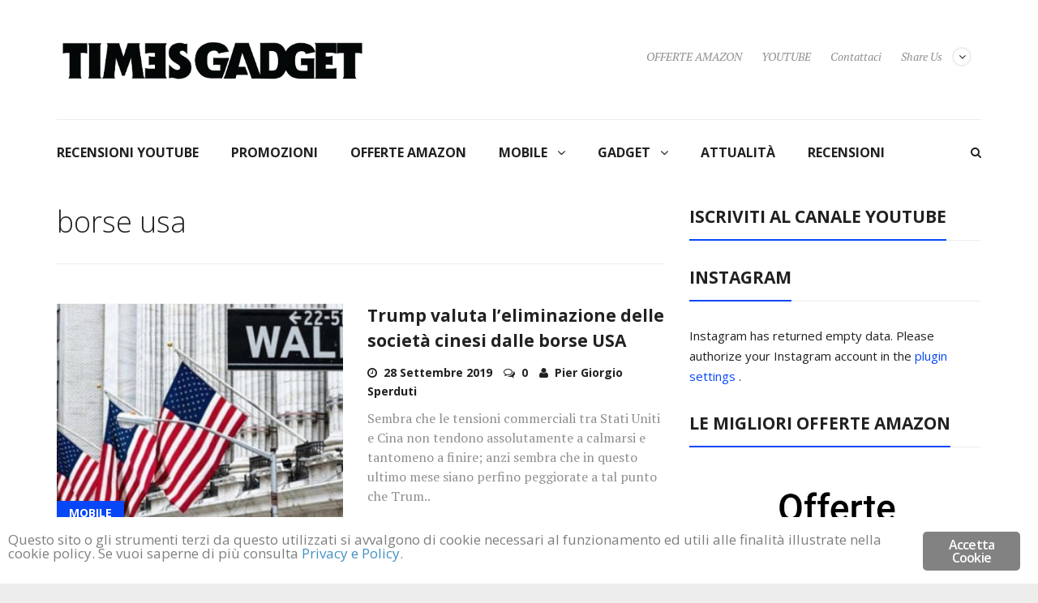

--- FILE ---
content_type: text/html; charset=UTF-8
request_url: http://timesgadget.com/?css=1&ver=5.7.14
body_size: 70698
content:
<!DOCTYPE html>
<!--[if lt IE 7 ]><html class="ie ie6" lang="it-IT"> <![endif]--><!--[if IE 7 ]><html class="ie ie7" lang="it-IT"> <![endif]--><!--[if IE 8 ]><html class="ie ie8" lang="it-IT"> <![endif]--><!--[if (gte IE 9)|!(IE)]><!--><html lang="it-IT"> <!--<![endif]-->
<head>
	<meta charset="UTF-8">
	<meta name="viewport" content="width=device-width, initial-scale=1, maximum-scale=1">
	<title>Blog 2 Columns Left Sidebar - TimesGadget</title>
	<link rel="profile" href="http://gmpg.org/xfn/11">
	<link rel="pingback" href="http://timesgadget.com/xmlrpc.php">
	<!--[if lt IE 9]><script src="http://html5shim.googlecode.com/svn/trunk/html5.js"></script><![endif]-->
	<meta name="robots" content="index, follow, max-image-preview:large, max-snippet:-1, max-video-preview:-1">
<!-- Jetpack Site Verification Tags -->
<meta name="google-site-verification" content="0bphgXN6-5bPj5I9Kub_JZqfY_2XsxhSa1D--RzLxlk">

	<!-- This site is optimized with the Yoast SEO plugin v16.6.1 - https://yoast.com/wordpress/plugins/seo/ -->
	<meta name="description" content="TimesGadget è un sito d'informazione sul mondo hitech, con recensioni su smartphone, smartwatch, fitness tracker, accessori e tanti altri gadget">
	<link rel="canonical" href="http://timesgadget.com/blog-2-columns-left-sidebar/">
	<meta property="og:locale" content="it_IT">
	<meta property="og:type" content="article">
	<meta property="og:title" content="Blog 2 Columns Left Sidebar - TimesGadget">
	<meta property="og:description" content="TimesGadget è un sito d'informazione sul mondo hitech, con recensioni su smartphone, smartwatch, fitness tracker, accessori e tanti altri gadget">
	<meta property="og:url" content="http://timesgadget.com/blog-2-columns-left-sidebar/">
	<meta property="og:site_name" content="TimesGadget">
	<meta property="article:publisher" content="https://www.facebook.com/TimesGadget/">
	<meta property="article:modified_time" content="2021-07-06T09:15:29+00:00">
	<meta name="twitter:card" content="summary">
	<meta name="twitter:site" content="@timesgadget">
	<script type="application/ld+json" class="yoast-schema-graph">{"@context":"https://schema.org","@graph":[{"@type":"WebSite","@id":"https://timesgadget.com/#website","url":"https://timesgadget.com/","name":"TimesGadget","description":"","potentialAction":[{"@type":"SearchAction","target":{"@type":"EntryPoint","urlTemplate":"https://timesgadget.com/?s={search_term_string}"},"query-input":"required name=search_term_string"}],"inLanguage":"it-IT"},{"@type":["WebPage","CollectionPage"],"@id":"http://timesgadget.com/blog-2-columns-left-sidebar/#webpage","url":"http://timesgadget.com/blog-2-columns-left-sidebar/","name":"Blog 2 Columns Left Sidebar - TimesGadget","isPartOf":{"@id":"https://timesgadget.com/#website"},"datePublished":"2015-04-09T13:40:06+00:00","dateModified":"2021-07-06T09:15:29+00:00","description":"TimesGadget \u00e8 un sito d'informazione sul mondo hitech, con recensioni su smartphone, smartwatch, fitness tracker, accessori e tanti altri gadget","breadcrumb":{"@id":"http://timesgadget.com/blog-2-columns-left-sidebar/#breadcrumb"},"inLanguage":"it-IT","potentialAction":[{"@type":"ReadAction","target":["http://timesgadget.com/blog-2-columns-left-sidebar/"]}]},{"@type":"BreadcrumbList","@id":"http://timesgadget.com/blog-2-columns-left-sidebar/#breadcrumb","itemListElement":[{"@type":"ListItem","position":1,"name":"Home","item":"https://timesgadget.com/"},{"@type":"ListItem","position":2,"name":"Blog 2 Columns Left Sidebar"}]}]}</script>
	<!-- / Yoast SEO plugin. -->


<link rel="dns-prefetch" href="//platform-api.sharethis.com">
<link rel="dns-prefetch" href="//s.w.org">
<link rel="dns-prefetch" href="//v0.wordpress.com">
<link rel="alternate" type="application/rss+xml" title="TimesGadget » Feed" href="http://timesgadget.com/feed/">
<link rel="alternate" type="application/rss+xml" title="TimesGadget » Feed dei commenti" href="http://timesgadget.com/comments/feed/">
		<script type="text/javascript">
			window._wpemojiSettings = {"baseUrl":"https:\/\/s.w.org\/images\/core\/emoji\/13.0.1\/72x72\/","ext":".png","svgUrl":"https:\/\/s.w.org\/images\/core\/emoji\/13.0.1\/svg\/","svgExt":".svg","source":{"concatemoji":"http:\/\/timesgadget.com\/wp-includes\/js\/wp-emoji-release.min.js?ver=5.7.14"}};
			!function(e,a,t){var n,r,o,i=a.createElement("canvas"),p=i.getContext&&i.getContext("2d");function s(e,t){var a=String.fromCharCode;p.clearRect(0,0,i.width,i.height),p.fillText(a.apply(this,e),0,0);e=i.toDataURL();return p.clearRect(0,0,i.width,i.height),p.fillText(a.apply(this,t),0,0),e===i.toDataURL()}function c(e){var t=a.createElement("script");t.src=e,t.defer=t.type="text/javascript",a.getElementsByTagName("head")[0].appendChild(t)}for(o=Array("flag","emoji"),t.supports={everything:!0,everythingExceptFlag:!0},r=0;r<o.length;r++)t.supports[o[r]]=function(e){if(!p||!p.fillText)return!1;switch(p.textBaseline="top",p.font="600 32px Arial",e){case"flag":return s([127987,65039,8205,9895,65039],[127987,65039,8203,9895,65039])?!1:!s([55356,56826,55356,56819],[55356,56826,8203,55356,56819])&&!s([55356,57332,56128,56423,56128,56418,56128,56421,56128,56430,56128,56423,56128,56447],[55356,57332,8203,56128,56423,8203,56128,56418,8203,56128,56421,8203,56128,56430,8203,56128,56423,8203,56128,56447]);case"emoji":return!s([55357,56424,8205,55356,57212],[55357,56424,8203,55356,57212])}return!1}(o[r]),t.supports.everything=t.supports.everything&&t.supports[o[r]],"flag"!==o[r]&&(t.supports.everythingExceptFlag=t.supports.everythingExceptFlag&&t.supports[o[r]]);t.supports.everythingExceptFlag=t.supports.everythingExceptFlag&&!t.supports.flag,t.DOMReady=!1,t.readyCallback=function(){t.DOMReady=!0},t.supports.everything||(n=function(){t.readyCallback()},a.addEventListener?(a.addEventListener("DOMContentLoaded",n,!1),e.addEventListener("load",n,!1)):(e.attachEvent("onload",n),a.attachEvent("onreadystatechange",function(){"complete"===a.readyState&&t.readyCallback()})),(n=t.source||{}).concatemoji?c(n.concatemoji):n.wpemoji&&n.twemoji&&(c(n.twemoji),c(n.wpemoji)))}(window,document,window._wpemojiSettings);
		</script>
		<style type="text/css">
img.wp-smiley,
img.emoji {
	display: inline !important;
	border: none !important;
	box-shadow: none !important;
	height: 1em !important;
	width: 1em !important;
	margin: 0 .07em !important;
	vertical-align: -0.1em !important;
	background: none !important;
	padding: 0 !important;
}
</style>
	<link rel="stylesheet" id="bootstrap-css" href="http://timesgadget.com/wp-content/plugins/easy-bootstrap-shortcodes/styles/bootstrap.min.css?ver=5.7.14" type="text/css" media="all">
<link rel="stylesheet" id="bootstrap-fa-icon-css" href="http://timesgadget.com/wp-content/plugins/easy-bootstrap-shortcodes/styles/font-awesome.min.css?ver=5.7.14" type="text/css" media="all">
<link rel="stylesheet" id="wp-block-library-css" href="http://timesgadget.com/wp-includes/css/dist/block-library/style.min.css?ver=5.7.14" type="text/css" media="all">
<style id="wp-block-library-inline-css" type="text/css">
.has-text-align-justify{text-align:justify;}
</style>
<link rel="stylesheet" id="aalb_basics_css-css" href="http://timesgadget.com/wp-content/plugins/amazon-associates-link-builder/css/aalb_basics.css?ver=1.9.3" type="text/css" media="all">
<link rel="stylesheet" id="ginger-style-css" href="http://timesgadget.com/wp-content/plugins/ginger/front/css/cookies-enabler.css?ver=5.7.14" type="text/css" media="all">
<link rel="stylesheet" id="animate-css" href="http://timesgadget.com/wp-content/themes/libertynews/css/animate.css?ver=5.7.14" type="text/css" media="all">
<link rel="stylesheet" id="owlcss-css" href="http://timesgadget.com/wp-content/themes/libertynews/css/owl.carousel.css?ver=5.7.14" type="text/css" media="all">
<link rel="stylesheet" id="magnific-popup-css" href="http://timesgadget.com/wp-content/themes/libertynews/css/magnific-popup.css?ver=5.7.14" type="text/css" media="all">
<link rel="stylesheet" id="font-awesome-css" href="http://timesgadget.com/wp-content/themes/libertynews/css/font-awesome.min.css?ver=5.7.14" type="text/css" media="all">
<link rel="stylesheet" id="main-style-css" href="http://timesgadget.com/wp-content/themes/libertynews-child/style.css?ver=1.0" type="text/css" media="all">
<link rel="stylesheet" id="color-css" href="http://timesgadget.com/?css=1&amp;ver=5.7.14" type="text/css" media="all">
<link rel="stylesheet" id="meks_instagram-widget-styles-css" href="http://timesgadget.com/wp-content/plugins/meks-easy-instagram-widget/css/widget.css?ver=5.7.14" type="text/css" media="all">
<link rel="stylesheet" id="youtube-channel-gallery-css" href="http://timesgadget.com/wp-content/plugins/youtube-channel-gallery/styles.css?ver=5.7.14" type="text/css" media="all">
<link rel="stylesheet" id="jquery.magnific-popup-css" href="http://timesgadget.com/wp-content/plugins/youtube-channel-gallery/magnific-popup.css?ver=5.7.14" type="text/css" media="all">
<link rel="stylesheet" id="ebs_dynamic_css-css" href="http://timesgadget.com/wp-content/plugins/easy-bootstrap-shortcodes/styles/ebs_dynamic_css.php?ver=5.7.14" type="text/css" media="all">
<link rel="stylesheet" id="jetpack_css-css" href="http://timesgadget.com/wp-content/plugins/jetpack/css/jetpack.css?ver=9.8.1" type="text/css" media="all">
<script type="text/javascript" src="http://timesgadget.com/wp-includes/js/jquery/jquery.min.js?ver=3.5.1" id="jquery-core-js"></script>
<script type="text/javascript" src="http://timesgadget.com/wp-includes/js/jquery/jquery-migrate.min.js?ver=3.3.2" id="jquery-migrate-js"></script>
<script type="text/javascript" src="http://timesgadget.com/wp-content/plugins/easy-bootstrap-shortcodes/js/bootstrap.min.js?ver=5.7.14" id="bootstrap-js"></script>
<script type="text/javascript" src="http://timesgadget.com/wp-content/plugins/ginger/addon/analytics/gingeranalytics.min.js?ver=5.7.14" id="ginger-analytics_script-js"></script>
<script type="text/javascript" src="http://timesgadget.com/wp-content/plugins/ginger/front/js/cookies-enabler.min.js?ver=5.7.14" id="ginger-cookies-enabler-js"></script>

<link rel="https://api.w.org/" href="http://timesgadget.com/wp-json/"><link rel="EditURI" type="application/rsd+xml" title="RSD" href="http://timesgadget.com/xmlrpc.php?rsd">
<link rel="wlwmanifest" type="application/wlwmanifest+xml" href="http://timesgadget.com/wp-includes/wlwmanifest.xml"> 
<meta name="generator" content="WordPress 5.7.14">
            <script type="text/javascript">
        var ginger_logger = "Y";
        var ginger_logger_url = "http://timesgadget.com";
        var current_url = "http://timesgadget.com/?css=1&ver=5.7.14";

        function gingerAjaxLogTime(status) {
            var xmlHttp = new XMLHttpRequest();
            var parameters = "ginger_action=time";
            var url= ginger_logger_url + "?" + parameters;
            xmlHttp.open("GET", url, true);

            //Black magic paragraph
            xmlHttp.setRequestHeader("Content-type", "application/x-www-form-urlencoded");

            xmlHttp.onreadystatechange = function() {
                if(xmlHttp.readyState == 4 && xmlHttp.status == 200) {
                    var time = xmlHttp.responseText;
                    gingerAjaxLogger(time, status);
                }
            }

            xmlHttp.send(parameters);
        }

        function gingerAjaxLogger(ginger_logtime, status) {
            console.log(ginger_logtime);
            var xmlHttp = new XMLHttpRequest();
            var parameters = "ginger_action=log&time=" + ginger_logtime + "&url=" + current_url + "&status=" + status;
            var url= ginger_logger_url + "?" + parameters;
            //console.log(url);
            xmlHttp.open("GET", url, true);

            //Black magic paragraph
            xmlHttp.setRequestHeader("Content-type", "application/x-www-form-urlencoded");

            xmlHttp.send(parameters);
        }

    </script>
            <style>
            .ginger_container.light {
             background-color: #ffffff;
             color: #7f7f7f;
                        }

                        a.ginger_btn.ginger-accept, a.ginger_btn.ginger-disable, .ginger_btn {
                background: #828282 !important;
            }

            a.ginger_btn.ginger-accept:hover, a.ginger_btn.ginger-disable:hover, .ginger_btn {
                background: #828282 !important;
            }

                                    a.ginger_btn {
                color: #ffffff !important;
            }

                                    .ginger_container.light a {
             color: #4490c1;
                        }

                                </style>
    <style type="text/css">img#wpstats{display:none}</style>
		<link rel="Shortcut Icon" type="image/x-icon" href="http://timesgadget.com/wp-content/uploads/2017/01/favicon-logo.jpg"><style type="text/css">.sticky .block-side:after, .sticky .entry-image:after { border-color: transparent #0747f7 transparent transparent; }
.owl-theme .owl-nav [class*='owl-']:hover { color: #0747f7; }
.owl-theme .owl-dots .owl-dot.active span, .owl-theme .owl-dots .owl-dot:hover span { background: #0747f7; }
@media (min-width: 992px) {.dark .block-heading > a:hover, .dark .posts .entry-title a:hover {color: #0747f7; }}
@media (min-width: 992px) {.dark #content .block-meta a:hover {color: #0747f7; }}
@media (min-width: 992px) {.dark .block-more:hover {color: #0747f7; }}
@media (min-width: 992px) {.dark #mainmenu > li:hover > a {color: #0747f7; }}
@media (min-width: 992px) {.dark .owl-theme .owl-dots .active span  {background: #0747f7; }}
@media (min-width: 992px) {.dark .widget li > a:hover {color: #0747f7; }}
@media (min-width: 992px) {.dark .widget_pages ul li a:before {color: #0747f7; }}
@media (min-width: 992px) {.dark .widget_winvader_posts .block-meta a:hover {color: #0747f7; }}
@media (min-width: 992px) {.dark .widget_neatly-recent-posts .shortnews-block a h4:hover {color: #0747f7; }}
@media (min-width: 992px) {.dark .block-meta a:hover, .dark .entry-meta a:hover {color: #0747f7; }}
@media (min-width: 992px) {.dark .widget_neatly-recent-posts .shortnews-block .neatly-read-more:hover {color: #0747f7; }}
@media (min-width: 992px) {.dark .alert code { color: #0747f7; }}
a {color: #0747f7; }
.owl-theme .owl-dots .owl-dot.active span, .owl-theme .owl-dots .owl-dot:hover span { background: #0747f7; }
blockquote:after { background-color: #0747f7; }
blockquote:before { border-color: transparent #0747f7 transparent transparent; }
.cfa-wrapper a span {color: #0747f7; }
.toggle { background-color: #0747f7; }
.toggle.on {background: #0747f7; }
#mainmenu > li:hover > a {color: #0747f7; }
#mainmenu ul { background: #0747f7; }
.linkmenu > li:hover > a { color: #0747f7; }
.linkmenu ul { background: #0747f7; }
.linkmenu>li>.sub-menu:after { border-color: transparent transparent #0747f7 transparent; }
#bottom .footer a:hover {color: #0747f7; }
.featured .block-like { background: #0747f7; }
.featured .entry-category a { background-color: #0747f7; }
.next-prev a:hover { color: #0747f7; }
.tags a { background: #0747f7; }
.author-link a:hover {color: #0747f7; }
.block-more .fa {color: #0747f7; }
.block-more:hover {color: #0747f7; }
.entry-main .entry-category a { background-color: #0747f7; }
.block-heading > a:hover, .posts .entry-title a:hover {color: #0747f7; }
.single .entry-category:hover .fa {color: #0747f7; }
.block-meta a:hover, .entry-meta a:hover {color: #0747f7; }
#content .block-meta a:hover {color: #0747f7; }
.block-5 .block-top .block-meta a:hover {color: #0747f7 !important; }
#content .block-meta a:hover {color: #0747f7; }
.block-9 .post:hover .block-excerpt:after { background-color: #0747f7; }
.rating {color: #0747f7; }
.block-7 .block-top .block-meta a:hover {color: #0747f7 !important; }
.pagination span.current {background-color: #0747f7; }
.pagination a:hover { background-color: #0747f7; }
.widgettitle span { border-bottom: 2px solid #0747f7; }
.widget li > a:hover {color: #0747f7; }
.block-category a { background: #0747f7; }
.owl-shortnews-nav .owl-prev:hover, .owl-shortnews-nav .owl-next:hover { background-color: #0747f7; }
.widget_neatly-recent-posts .shortnews-block .neatly-read-more:hover {color: #0747f7; }
.widget_neatly-recent-posts .shortnews-block a:hover h4 {color: #0747f7; }
.liberty-tag-cloud [class*='tag-link-'] { background: #0747f7; }
.widget_winvader_liked_posts .title-wrapper .title:before { color: #0747f7; }
.block-top .entry-category a{ background-color: #0747f7; }
.liked-posts .block-content .count { color: #0747f7; }
ul#recentcomments li.recentcomments a:hover {color: #0747f7; }
.tp_recent_tweets  li:before { color: #0747f7; }
.widget_winvader_posts .block-meta a:hover {color: #0747f7; }
#wrapper .gallery a:after { background: #0747f7; }
.btn, input[type='reset'], input[type='submit'], #submit { background-color: #0747f7; }
.btn.readmore { background-color: #0747f7; }
.imgoverlay:before { background: #0747f7; }
.entry-meta a:hover {color: #0747f7; }
code { color: #0747f7; }
.alert-info {background-color: #0747f7; }
.btn-default {background: #0747f7; }
.badge { background-color: #0747f7; }
#loader, #loader::before, #loader:after { border-top-color: #0747f7; }
.mejs-controls .mejs-time-rail .mejs-time-current {background: #0747f7 !important; }
.mejs-controls a:focus > .mejs-offscreen { border-bottom: 2px solid #0747f7 !important; }
#magic-line { background: #0747f7; }
#footer-menu-container a:hover, #footer-menu-container .activate { color:#0747f7; }
#footer-menu-container .sub-menu { border-bottom:3px solid #0747f7; }
#footer-menu-container .sub-menu a:hover { color: #0747f7; }
.dark .tp_recent_tweets a:hover { color: #0747f7; }
#footer-widget .winvadertheme-instagram-feed .owl-theme .owl-dots .active span { background: #0747f7; }
#footer-widget .widget li > a:hover { color: #0747f7; }
#footer-widget .widget_pages ul li a:before { color: #0747f7; }
#footer-widget .widget_winvader_posts .block-meta a:hover { color: #0747f7; }
#footer-widget .widget_neatly-recent-posts .shortnews-block a h4:hover { color: #0747f7; }
#footer-widget .block-meta a:hover, #footer-widget .entry-meta a:hover { color: #0747f7; }
#footer-widget .widget_neatly-recent-posts .shortnews-block .neatly-read-more:hover { color: #0747f7; }
.cfa-wrapper { background-image: url(http://timesgadget.com/wp-content/uploads/2019/08/banner-4-new.jpg);}
.cfa-wrapper { background-color: #212121 !important;}
.cfa-wrapper a { color: #ffffff !important; }
.cfa-wrapper a span { color: #fa4d01 !important; }
.cat-29 .entry-category a { background-color: #0747f7; }
.cat-29 .block-category a { background-color: #0747f7; }
.featured .cat-29 .block-like { background-color: #0747f7; }
.cat-91 .entry-category a { background-color: #0747f7; }
.cat-91 .block-category a { background-color: #0747f7; }
.featured .cat-91 .block-like { background-color: #0747f7; }
.cat-26 .entry-category a { background-color: #0747f7; }
.cat-26 .block-category a { background-color: #0747f7; }
.featured .cat-26 .block-like { background-color: #0747f7; }
.cat-28 .entry-category a { background-color: #0747f7; }
.cat-28 .block-category a { background-color: #0747f7; }
.featured .cat-28 .block-like { background-color: #0747f7; }
.cat-33 .entry-category a { background-color: #0747f7; }
.cat-33 .block-category a { background-color: #0747f7; }
.featured .cat-33 .block-like { background-color: #0747f7; }
.cat-31 .entry-category a { background-color: #0747f7; }
.cat-31 .block-category a { background-color: #0747f7; }
.featured .cat-31 .block-like { background-color: #0747f7; }
.cat-25 .entry-category a { background-color: #0747f7; }
.cat-25 .block-category a { background-color: #0747f7; }
.featured .cat-25 .block-like { background-color: #0747f7; }
.cat-30 .entry-category a { background-color: #0747f7; }
.cat-30 .block-category a { background-color: #0747f7; }
.featured .cat-30 .block-like { background-color: #0747f7; }
.cat-32 .entry-category a { background-color: #0747f7; }
.cat-32 .block-category a { background-color: #0747f7; }
.featured .cat-32 .block-like { background-color: #0747f7; }
.cat-27 .entry-category a { background-color: #0747f7; }
.cat-27 .block-category a { background-color: #0747f7; }
.featured .cat-27 .block-like { background-color: #0747f7; }</style><script>
(function() {
	(function (i, s, o, g, r, a, m) {
		i['GoogleAnalyticsObject'] = r;
		i[r] = i[r] || function () {
				(i[r].q = i[r].q || []).push(arguments)
			}, i[r].l = 1 * new Date();
		a = s.createElement(o),
			m = s.getElementsByTagName(o)[0];
		a.async = 1;
		a.src = g;
		m.parentNode.insertBefore(a, m)
	})(window, document, 'script', 'https://google-analytics.com/analytics.js', 'ga');

	ga('create', 'UA-89858512-1', 'auto');
			ga('send', 'pageview');
	})();
</script>
<link rel="icon" href="http://timesgadget.com/wp-content/uploads/2017/01/cropped-icona-sito-32x32.png" sizes="32x32">
<link rel="icon" href="http://timesgadget.com/wp-content/uploads/2017/01/cropped-icona-sito-192x192.png" sizes="192x192">
<link rel="apple-touch-icon" href="http://timesgadget.com/wp-content/uploads/2017/01/cropped-icona-sito-180x180.png">
<meta name="msapplication-TileImage" content="http://timesgadget.com/wp-content/uploads/2017/01/cropped-icona-sito-270x270.png">
	<!-- TradeDoubler site verification 2922685 -->
<script>var async_ginger_script = ["\/\/platform-api.sharethis.com\/js\/sharethis.js#product=ga&property=60e40e29f72c050012743e5c","\/\/pagead2.googlesyndication.com\/pagead\/js\/adsbygoogle.js"];</script></head>

<body class="blog stretched">




		
	
	<div id="wrapper">






	<!-- Header Banner -->
	
	
		
	<header class="header-row">	
	<div class="container">
				<div class="col-md-12 no-padding header-container">
				<div class="col-md-4 no-padding logo-wrapper">
					<h1 id="logo"><a href="http://timesgadget.com/" rel="home"><img src="http://timesgadget.com/wp-content/uploads/2017/01/logo-completo.png" alt="TimesGadget"></a></h1>				</div>
				
				<div class="col-md-8 floatright text-right header-link-menu">	
				
					<!-- dark/light toggle-->
										
					<ul class="linkmenu">
	<li class="menu-item menu-item-has-children"><a href="">Share Us</a>
		<ul class="sub-menu header-share-social">
			<li class="menu-item"><a href="https://www.facebook.com/sharer/sharer.php?u=http://timesgadget.com">Facebook <i class="fa fa-facebook"></i></a></li>
			<li class="menu-item"><a href="https://twitter.com/home?status=http://timesgadget.com">Twitter <i class="fa fa-twitter"></i></a></li>
			<li class="menu-item"><a href="https://plus.google.com/share?url=http://timesgadget.com">Google Plus <i class="fa fa-google-plus"></i></a></li>
			<li class="menu-item"><a href="https://www.linkedin.com/shareArticle?mini=true&amp;url=http://timesgadget.com&amp;title=TimesGadget&amp;summary=&amp;source=">Linkedin <i class="fa fa-linkedin"></i></a></li>
			<li class="menu-item"><a href="https://pinterest.com/pin/create/button/?url=http://timesgadget.com&amp;media=http://timesgadget.com/wp-content/uploads/2017/01/logo-completo.png&amp;description=TimesGadget">Pinterest <i class="fa fa-pinterest"></i></a></li>
		</ul>
	</li>
</ul>
					<ul id="linkmenu" class="linkmenu"><li id="menu-item-9085" class="menu-item menu-item-type-custom menu-item-object-custom menu-item-9085"><a href="http://atomtimes.com/annunci/">OFFERTE AMAZON</a></li>
<li id="menu-item-12277" class="menu-item menu-item-type-custom menu-item-object-custom menu-item-12277"><a href="http://youtube.com/c/TimesGadget">YOUTUBE</a></li>
<li id="menu-item-1287" class="menu-item menu-item-type-post_type menu-item-object-page menu-item-1287"><a href="http://timesgadget.com/contact-us/">Contattaci</a></li>
</ul>					
			

				</div>
				</div>
	</div>
	</header>
	<div class="skin light">
	<div class="container">

			<form action="http://timesgadget.com/" class="search_box_2" id="search_box_2" method="get" role="search">
					<input type="text" class="s" name="s" placeholder="Search...">
					<button type="submit" class="searchsubmit"><i class="fa fa-search"></i></button>
			</form>

			<nav id="mainnav">
				<a href="#search_box" id="header-main-search"><i class="fa fa-search"></i></a>
				<ul id="mainmenu" class=""><li id="menu-item-16833" class="menu-item menu-item-type-custom menu-item-object-custom menu-item-16833"><a href="http://youtube.com/timesgadget">RECENSIONI YOUTUBE</a></li>
<li id="menu-item-12648" class="menu-item menu-item-type-taxonomy menu-item-object-post_tag menu-item-12648"><a href="http://timesgadget.com/tag/promozione/">PROMOZIONI</a></li>
<li id="menu-item-12572" class="menu-item menu-item-type-post_type menu-item-object-page menu-item-12572"><a href="http://timesgadget.com/annunci/">OFFERTE AMAZON</a></li>
<li id="menu-item-779" class="menu-item menu-item-type-taxonomy menu-item-object-category menu-item-has-children menu-item-779"><a href="http://timesgadget.com/category/mobile/">MOBILE</a>
<ul class="sub-menu">
	<li id="menu-item-1407" class="menu-item menu-item-type-custom menu-item-object-custom menu-item-1407"><a href="http://atomtimes.com/tag/samsung/">Samsung</a></li>
	<li id="menu-item-1408" class="menu-item menu-item-type-custom menu-item-object-custom menu-item-1408"><a href="http://atomtimes.com/tag/apple/">Apple</a></li>
	<li id="menu-item-6402" class="menu-item menu-item-type-custom menu-item-object-custom menu-item-6402"><a title="Huawei" href="http://atomtimes.com/tag/Huawei">Huawei</a></li>
	<li id="menu-item-6404" class="menu-item menu-item-type-custom menu-item-object-custom menu-item-6404"><a href="http://atomtimes.com/tag/sony">Sony</a></li>
	<li id="menu-item-6405" class="menu-item menu-item-type-custom menu-item-object-custom menu-item-6405"><a href="http://atomtimes.com/tag/LG">LG</a></li>
</ul>
</li>
<li id="menu-item-780" class="menu-item menu-item-type-taxonomy menu-item-object-category menu-item-has-children menu-item-780"><a href="http://timesgadget.com/category/gadget/">GADGET</a>
<ul class="sub-menu">
	<li id="menu-item-1410" class="menu-item menu-item-type-custom menu-item-object-custom menu-item-1410"><a href="http://atomtimes.com/tag/smartwatch/">Smartwatch</a></li>
	<li id="menu-item-6403" class="menu-item menu-item-type-custom menu-item-object-custom menu-item-6403"><a href="http://atomtimes.com/tag/wearable">Wearable</a></li>
</ul>
</li>
<li id="menu-item-783" class="menu-item menu-item-type-taxonomy menu-item-object-category menu-item-783"><a href="http://timesgadget.com/category/attualita/">ATTUALITÀ</a></li>
<li id="menu-item-786" class="menu-item menu-item-type-taxonomy menu-item-object-category menu-item-786"><a href="http://timesgadget.com/category/recensioni/">RECENSIONI</a></li>
</ul>			</nav>
			<form action="http://timesgadget.com/" class="search_box search_box_1" id="search_box" method="get" role="search">
					<input type="text" class="s" name="s" placeholder="Search...">
					<button type="submit" class="searchsubmit"><i class="fa fa-angle-right"></i></button>
			</form>

						
			<!-- Call For Action -->
						
			

	<main>
		
<div class="row"><div id="content" class="col-md-8">
	
		<div class="posts blog-small">
							<article id="post-17869" class=" cat-32 post-17869 post type-post status-publish format-standard has-post-thumbnail sticky hentry category-recensioni tag-backpack tag-miglior-zaino-per-fotografi tag-miglior-zaino-per-videomaker tag-pgytech-onemo tag-recensione-ita tag-top tag-zaino-fotografico tag-zaino-per-fotografi tag-zaino-per-videomaker tag-zaino-videomaking">

		<div class="entry-image">
				<div class="entry-category">
			<a href="http://timesgadget.com/category/recensioni/">RECENSIONI</a>		</div>
				
		
		<a href="http://timesgadget.com/2020/02/15/pgytech-onemo-lo-zaino-fotografico-dedicato-ai-professionisti/"><img src="http://timesgadget.com/wp-content/uploads/2020/02/pgytech-onemo-420x325.jpg" alt="PGYTECH ONEMO: lo zaino fotografico dedicato ai professionisti" width="420" height="325"></a>	</div>
	
	<div class="entry-main">
				
		<h2 class="entry-title">
			<a href="http://timesgadget.com/2020/02/15/pgytech-onemo-lo-zaino-fotografico-dedicato-ai-professionisti/">PGYTECH ONEMO: lo zaino fotografico dedicato ai professionisti</a>
		</h2>

				<div class="entry-meta">
			
							<span class="entry-date updated">
				<a href="http://timesgadget.com/2020/02/15/pgytech-onemo-lo-zaino-fotografico-dedicato-ai-professionisti/">
					<i class="fa fa-clock-o"></i>
					<time datetime="2020-02-15 19:03:18">15 Febbraio 2020</time>
				</a>
			</span>						
			
							<span class="entry-comments">
				<a href="http://timesgadget.com/2020/02/15/pgytech-onemo-lo-zaino-fotografico-dedicato-ai-professionisti/#respond">
					<i class="fa fa-comments-o"></i>
					0
				</a>
			</span>			
							<span class="vcard">
				<a class="url fn" href="http://timesgadget.com/author/piergiorgio/">
					<i class="fa fa-user"></i>
					<span>Pier Giorgio Sperduti</span>
				</a>
			</span>					</div>
		
				<div class="entry-content">Recensione completa del nuovo zaino fotografico della PGYTECH ONEMO. Un prodotto molto interessante, di ottima qualità e dedicato ad un pubblico di fotografi e videomaker professionisti. Se volete ac..</div>
		
					<a class="btn readmore" href="http://timesgadget.com/2020/02/15/pgytech-onemo-lo-zaino-fotografico-dedicato-ai-professionisti/">Read More</a>
			</div>
	<div class="clear"></div>

</article>							<article id="post-17970" class=" cat-32 post-17970 post type-post status-publish format-standard has-post-thumbnail hentry category-recensioni tag-best-accessories tag-best-gadget tag-best-gadget-2021 tag-compact-wallet tag-everyday-carry-2021 tag-gadget tag-galaxy-s21-ultra tag-iphone-12-pro-max tag-miglior-zaino tag-migliori-accessori tag-migliori-accessori-2021 tag-migliori-gadget tag-moero tag-peakdesign-everyday-backpack tag-powerbank-samsung tag-top tag-wallet">

		<div class="entry-image">
				<div class="entry-category">
			<a href="http://timesgadget.com/category/recensioni/">RECENSIONI</a>		</div>
				
		
		<a href="http://timesgadget.com/2021/07/06/everyday-carry-2021-gli-accessori-che-utilizzo-tutti-i-giorni/"><img src="http://timesgadget.com/wp-content/uploads/2021/07/everyday-carry--420x325.jpg" alt="EVERYDAY CARRY 2021.  Gli accessori che utilizzo tutti i giorni" width="420" height="325"></a>	</div>
	
	<div class="entry-main">
				
		<h2 class="entry-title">
			<a href="http://timesgadget.com/2021/07/06/everyday-carry-2021-gli-accessori-che-utilizzo-tutti-i-giorni/">EVERYDAY CARRY 2021.  Gli accessori che utilizzo tutti i giorni</a>
		</h2>

				<div class="entry-meta">
			
							<span class="entry-date updated">
				<a href="http://timesgadget.com/2021/07/06/everyday-carry-2021-gli-accessori-che-utilizzo-tutti-i-giorni/">
					<i class="fa fa-clock-o"></i>
					<time datetime="2021-07-06 11:10:14">6 Luglio 2021</time>
				</a>
			</span>						
			
							<span class="entry-comments">
				<a href="http://timesgadget.com/2021/07/06/everyday-carry-2021-gli-accessori-che-utilizzo-tutti-i-giorni/#respond">
					<i class="fa fa-comments-o"></i>
					0
				</a>
			</span>			
							<span class="vcard">
				<a class="url fn" href="http://timesgadget.com/author/piergiorgio/">
					<i class="fa fa-user"></i>
					<span>Pier Giorgio Sperduti</span>
				</a>
			</span>					</div>
		
				<div class="entry-content">Recensione dedicata a tutti gli accessori che ormai utilizzo quotidianamente da diversi mesi a questa parte. Dal portachiavi fino allo zaino, passando per gli smartphone, powerbank e smartwatch. Per a..</div>
		
					<a class="btn readmore" href="http://timesgadget.com/2021/07/06/everyday-carry-2021-gli-accessori-che-utilizzo-tutti-i-giorni/">Read More</a>
			</div>
	<div class="clear"></div>

</article>							<article id="post-17965" class=" cat-32 post-17965 post type-post status-publish format-standard has-post-thumbnail hentry category-recensioni tag-accessori-iphone-12 tag-apple-iphone-12-pro tag-best-gadget-iphone-12-pro tag-gadget tag-gadget-iphone-12 tag-gadget-magsafe tag-iphone-12 tag-iphone-12-pro-max tag-magsafe tag-magsafe-wallet tag-migliori-accessori-iphone-12-pro tag-migliori-gadget-iphone-12-pro tag-recensione-iphone-12-pro tag-top">

		<div class="entry-image">
				<div class="entry-category">
			<a href="http://timesgadget.com/category/recensioni/">RECENSIONI</a>		</div>
				
		
		<a href="http://timesgadget.com/2021/07/06/i-migliori-gadget-per-iphone-12-e-12-pro-luglio-2021/"><img src="http://timesgadget.com/wp-content/uploads/2021/07/migliori-gadget-iphone-12-pro-420x325.jpg" alt="I Migliori Gadget per iPhone 12 e 12 Pro – luglio 2021" width="420" height="325"></a>	</div>
	
	<div class="entry-main">
				
		<h2 class="entry-title">
			<a href="http://timesgadget.com/2021/07/06/i-migliori-gadget-per-iphone-12-e-12-pro-luglio-2021/">I Migliori Gadget per iPhone 12 e 12 Pro – luglio 2021</a>
		</h2>

				<div class="entry-meta">
			
							<span class="entry-date updated">
				<a href="http://timesgadget.com/2021/07/06/i-migliori-gadget-per-iphone-12-e-12-pro-luglio-2021/">
					<i class="fa fa-clock-o"></i>
					<time datetime="2021-07-06 10:16:59">6 Luglio 2021</time>
				</a>
			</span>						
			
							<span class="entry-comments">
				<a href="http://timesgadget.com/2021/07/06/i-migliori-gadget-per-iphone-12-e-12-pro-luglio-2021/#respond">
					<i class="fa fa-comments-o"></i>
					0
				</a>
			</span>			
							<span class="vcard">
				<a class="url fn" href="http://timesgadget.com/author/piergiorgio/">
					<i class="fa fa-user"></i>
					<span>Pier Giorgio Sperduti</span>
				</a>
			</span>					</div>
		
				<div class="entry-content">Recensione dedicata ai migliori gadget e accessori per i nuovi Apple iPhone 12 e 12 Pro per il mese di luglio 2021. Per acquistare tutti gli accessori: – Dbrand Skin: https://dbrand.com/ –..</div>
		
					<a class="btn readmore" href="http://timesgadget.com/2021/07/06/i-migliori-gadget-per-iphone-12-e-12-pro-luglio-2021/">Read More</a>
			</div>
	<div class="clear"></div>

</article>							<article id="post-17956" class=" cat-25 post-17956 post type-post status-publish format-standard has-post-thumbnail hentry category-mobile tag-galaxy-note-20 tag-galaxy-note-20-ultra tag-note-20-ultra tag-samsung">

		<div class="entry-image">
				<div class="entry-category">
			<a href="http://timesgadget.com/category/mobile/">MOBILE</a>		</div>
				
		
		<a href="http://timesgadget.com/2020/07/24/galaxy-note-20-e-20-pro-svelate-le-differenze/"><img src="http://timesgadget.com/wp-content/uploads/2020/07/NOTE-20--420x325.jpg" alt="Galaxy Note 20 e 20 Pro: svelate le differenze" width="420" height="325"></a>	</div>
	
	<div class="entry-main">
				
		<h2 class="entry-title">
			<a href="http://timesgadget.com/2020/07/24/galaxy-note-20-e-20-pro-svelate-le-differenze/">Galaxy Note 20 e 20 Pro: svelate le differenze</a>
		</h2>

				<div class="entry-meta">
			
							<span class="entry-date updated">
				<a href="http://timesgadget.com/2020/07/24/galaxy-note-20-e-20-pro-svelate-le-differenze/">
					<i class="fa fa-clock-o"></i>
					<time datetime="2020-07-24 13:35:52">24 Luglio 2020</time>
				</a>
			</span>						
			
							<span class="entry-comments">
				<a href="http://timesgadget.com/2020/07/24/galaxy-note-20-e-20-pro-svelate-le-differenze/#respond">
					<i class="fa fa-comments-o"></i>
					0
				</a>
			</span>			
							<span class="vcard">
				<a class="url fn" href="http://timesgadget.com/author/piergiorgio/">
					<i class="fa fa-user"></i>
					<span>Pier Giorgio Sperduti</span>
				</a>
			</span>					</div>
		
				<div class="entry-content">Come è stato per l’attuale serie dei Galaxy S20, anche per i nuovi Galaxy Note 20, che verranno presentati il prossimo 5 agosto, arriverà la serie dei Note 20 e Note 20 Ultra. Secondo WinFutur..</div>
		
					<a class="btn readmore" href="http://timesgadget.com/2020/07/24/galaxy-note-20-e-20-pro-svelate-le-differenze/">Read More</a>
			</div>
	<div class="clear"></div>

</article>							<article id="post-17951" class=" cat-29 post-17951 post type-post status-publish format-standard has-post-thumbnail hentry category-attualita tag-evento tag-life-unstappable-2020 tag-life-unstoppable tag-samsung tag-samsung-unpacked-2020 tag-top">

		<div class="entry-image">
				<div class="entry-category">
			<a href="http://timesgadget.com/category/attualita/">ATTUALITÀ</a>		</div>
				
		
		<a href="http://timesgadget.com/2020/07/23/samsung-annuncia-un-secondo-evento-il-2-settembre/"><img src="http://timesgadget.com/wp-content/uploads/2020/07/samsung-life-unstoppable-420x325.jpg" alt="Samsung annuncia un secondo evento il 2 settembre" width="420" height="325"></a>	</div>
	
	<div class="entry-main">
				
		<h2 class="entry-title">
			<a href="http://timesgadget.com/2020/07/23/samsung-annuncia-un-secondo-evento-il-2-settembre/">Samsung annuncia un secondo evento il 2 settembre</a>
		</h2>

				<div class="entry-meta">
			
							<span class="entry-date updated">
				<a href="http://timesgadget.com/2020/07/23/samsung-annuncia-un-secondo-evento-il-2-settembre/">
					<i class="fa fa-clock-o"></i>
					<time datetime="2020-07-23 17:47:21">23 Luglio 2020</time>
				</a>
			</span>						
			
							<span class="entry-comments">
				<a href="http://timesgadget.com/2020/07/23/samsung-annuncia-un-secondo-evento-il-2-settembre/#respond">
					<i class="fa fa-comments-o"></i>
					0
				</a>
			</span>			
							<span class="vcard">
				<a class="url fn" href="http://timesgadget.com/author/piergiorgio/">
					<i class="fa fa-user"></i>
					<span>Pier Giorgio Sperduti</span>
				</a>
			</span>					</div>
		
				<div class="entry-content">Anche se mancano 12 giorni circa all’evento più importante di Samsung, che si terrà il 5 agosto, l’azienda coreana ha già annunciato che terrà anche un ulteriore evento speciale il pro..</div>
		
					<a class="btn readmore" href="http://timesgadget.com/2020/07/23/samsung-annuncia-un-secondo-evento-il-2-settembre/">Read More</a>
			</div>
	<div class="clear"></div>

</article>							<article id="post-17948" class=" cat-25 post-17948 post type-post status-publish format-standard has-post-thumbnail hentry category-mobile tag-apple tag-fotocamere-iphone-12 tag-iphone-12 tag-iphone-12-pro tag-iphone-12-pro-max tag-top">

		<div class="entry-image">
				<div class="entry-category">
			<a href="http://timesgadget.com/category/mobile/">MOBILE</a>		</div>
				
		
		<a href="http://timesgadget.com/2020/07/23/iphone-12-autofocus-migliorato-ma-niente-periscopio-con-zoom-ottico/"><img src="http://timesgadget.com/wp-content/uploads/2020/07/iphone-12-420x325.jpg" alt="iPhone 12: autofocus migliorato ma niente periscopio con zoom ottico" width="420" height="325"></a>	</div>
	
	<div class="entry-main">
				
		<h2 class="entry-title">
			<a href="http://timesgadget.com/2020/07/23/iphone-12-autofocus-migliorato-ma-niente-periscopio-con-zoom-ottico/">iPhone 12: autofocus migliorato ma niente periscopio con zoom ottico</a>
		</h2>

				<div class="entry-meta">
			
							<span class="entry-date updated">
				<a href="http://timesgadget.com/2020/07/23/iphone-12-autofocus-migliorato-ma-niente-periscopio-con-zoom-ottico/">
					<i class="fa fa-clock-o"></i>
					<time datetime="2020-07-23 17:27:31">23 Luglio 2020</time>
				</a>
			</span>						
			
							<span class="entry-comments">
				<a href="http://timesgadget.com/2020/07/23/iphone-12-autofocus-migliorato-ma-niente-periscopio-con-zoom-ottico/#respond">
					<i class="fa fa-comments-o"></i>
					0
				</a>
			</span>			
							<span class="vcard">
				<a class="url fn" href="http://timesgadget.com/author/piergiorgio/">
					<i class="fa fa-user"></i>
					<span>Pier Giorgio Sperduti</span>
				</a>
			</span>					</div>
		
				<div class="entry-content">Anche se mancano circa due mesi al lancio ufficiale dei prossimi iPhone 12, continuano ad emergere sempre più rumor al riguardo e indiscrezioni sulle possibili nuovo funzioni e caratteristiche che po..</div>
		
					<a class="btn readmore" href="http://timesgadget.com/2020/07/23/iphone-12-autofocus-migliorato-ma-niente-periscopio-con-zoom-ottico/">Read More</a>
			</div>
	<div class="clear"></div>

</article>							<article id="post-17942" class=" cat-25 post-17942 post type-post status-publish format-standard has-post-thumbnail hentry category-mobile category-photo tag-sony-alpha tag-sony-alpha-7-iii tag-sony-alpha-7s-iii tag-top">

		<div class="entry-image">
				<div class="entry-category">
			<a href="http://timesgadget.com/category/mobile/">MOBILE</a>		</div>
				
		
		<a href="http://timesgadget.com/2020/07/17/sony-alpha-7s-iii-in-arrivo-il-28-luglio-full-frame-con-4k-a-120fps/"><img src="http://timesgadget.com/wp-content/uploads/2020/07/sony-alpha-7iii-420x325.jpg" alt="Sony Alpha 7S III: in arrivo il 28 luglio. Full frame con 4K a 120fps" width="420" height="325"></a>	</div>
	
	<div class="entry-main">
				
		<h2 class="entry-title">
			<a href="http://timesgadget.com/2020/07/17/sony-alpha-7s-iii-in-arrivo-il-28-luglio-full-frame-con-4k-a-120fps/">Sony Alpha 7S III: in arrivo il 28 luglio. Full frame con 4K a 120fps</a>
		</h2>

				<div class="entry-meta">
			
							<span class="entry-date updated">
				<a href="http://timesgadget.com/2020/07/17/sony-alpha-7s-iii-in-arrivo-il-28-luglio-full-frame-con-4k-a-120fps/">
					<i class="fa fa-clock-o"></i>
					<time datetime="2020-07-17 19:58:14">17 Luglio 2020</time>
				</a>
			</span>						
			
							<span class="entry-comments">
				<a href="http://timesgadget.com/2020/07/17/sony-alpha-7s-iii-in-arrivo-il-28-luglio-full-frame-con-4k-a-120fps/#respond">
					<i class="fa fa-comments-o"></i>
					0
				</a>
			</span>			
							<span class="vcard">
				<a class="url fn" href="http://timesgadget.com/author/piergiorgio/">
					<i class="fa fa-user"></i>
					<span>Pier Giorgio Sperduti</span>
				</a>
			</span>					</div>
		
				<div class="entry-content">Dopo una lunga attesa finalmente sta per arrivare anche la nuova Sony Alpha 7S III, la nuova full frame dedicata ai videomaker che porta diverse novità molto interessanti nel comparto dei video. Infa..</div>
		
					<a class="btn readmore" href="http://timesgadget.com/2020/07/17/sony-alpha-7s-iii-in-arrivo-il-28-luglio-full-frame-con-4k-a-120fps/">Read More</a>
			</div>
	<div class="clear"></div>

</article>							<article id="post-17939" class=" cat-29 post-17939 post type-post status-publish format-standard has-post-thumbnail hentry category-attualita category-software tag-instagram tag-instagram-reels tag-nuovi-social-network tag-social-network tag-tiktok">

		<div class="entry-image">
				<div class="entry-category">
			<a href="http://timesgadget.com/category/attualita/">ATTUALITÀ</a>		</div>
				
		
		<a href="http://timesgadget.com/2020/07/17/instagram-reels-lalternativa-a-tiktok-e-quasi-pronta/"><img src="http://timesgadget.com/wp-content/uploads/2020/07/instagram-reels-420x325.jpg" alt="Instagram Reels: l’alternativa a TikTok è quasi pronta" width="420" height="325"></a>	</div>
	
	<div class="entry-main">
				
		<h2 class="entry-title">
			<a href="http://timesgadget.com/2020/07/17/instagram-reels-lalternativa-a-tiktok-e-quasi-pronta/">Instagram Reels: l’alternativa a TikTok è quasi pronta</a>
		</h2>

				<div class="entry-meta">
			
							<span class="entry-date updated">
				<a href="http://timesgadget.com/2020/07/17/instagram-reels-lalternativa-a-tiktok-e-quasi-pronta/">
					<i class="fa fa-clock-o"></i>
					<time datetime="2020-07-17 18:49:05">17 Luglio 2020</time>
				</a>
			</span>						
			
							<span class="entry-comments">
				<a href="http://timesgadget.com/2020/07/17/instagram-reels-lalternativa-a-tiktok-e-quasi-pronta/#respond">
					<i class="fa fa-comments-o"></i>
					0
				</a>
			</span>			
							<span class="vcard">
				<a class="url fn" href="http://timesgadget.com/author/piergiorgio/">
					<i class="fa fa-user"></i>
					<span>Pier Giorgio Sperduti</span>
				</a>
			</span>					</div>
		
				<div class="entry-content">Mai come in questa occasione possiamo dire che Instagram stia “prendendo la palla al balzo” negli Stati Uniti, perchè mentre TikTok sembra avere le settimane contate, il social network di..</div>
		
					<a class="btn readmore" href="http://timesgadget.com/2020/07/17/instagram-reels-lalternativa-a-tiktok-e-quasi-pronta/">Read More</a>
			</div>
	<div class="clear"></div>

</article>							<article id="post-17934" class=" cat-26 post-17934 post type-post status-publish format-standard has-post-thumbnail hentry category-gadget tag-cover-logitech tag-cover-tastiera-per-ipad-pro tag-logitech tag-logitech-folio-touch tag-tastiera-ipad-pro-11">

		<div class="entry-image">
				<div class="entry-category">
			<a href="http://timesgadget.com/category/gadget/">GADGET</a>		</div>
				
		
		<a href="http://timesgadget.com/2020/07/17/logitech-folio-touch-per-ipad-pro-11-una-cover-completa-sotto-tutti-gli-aspetti/"><img src="http://timesgadget.com/wp-content/uploads/2020/07/logitech-folio-touch-420x325.jpg" alt="Logitech Folio Touch per iPad Pro 11″. Una cover completa sotto tutti gli aspetti" width="420" height="325"></a>	</div>
	
	<div class="entry-main">
				
		<h2 class="entry-title">
			<a href="http://timesgadget.com/2020/07/17/logitech-folio-touch-per-ipad-pro-11-una-cover-completa-sotto-tutti-gli-aspetti/">Logitech Folio Touch per iPad Pro 11″. Una cover completa sotto tutti gli aspetti</a>
		</h2>

				<div class="entry-meta">
			
							<span class="entry-date updated">
				<a href="http://timesgadget.com/2020/07/17/logitech-folio-touch-per-ipad-pro-11-una-cover-completa-sotto-tutti-gli-aspetti/">
					<i class="fa fa-clock-o"></i>
					<time datetime="2020-07-17 17:30:36">17 Luglio 2020</time>
				</a>
			</span>						
			
							<span class="entry-comments">
				<a href="http://timesgadget.com/2020/07/17/logitech-folio-touch-per-ipad-pro-11-una-cover-completa-sotto-tutti-gli-aspetti/#respond">
					<i class="fa fa-comments-o"></i>
					0
				</a>
			</span>			
							<span class="vcard">
				<a class="url fn" href="http://timesgadget.com/author/piergiorgio/">
					<i class="fa fa-user"></i>
					<span>Pier Giorgio Sperduti</span>
				</a>
			</span>					</div>
		
				<div class="entry-content">È arrivata in questi giorni sul mercato la nuova cover Logitech Folio Touch per l’iPad Pro da 11″; una cover davvero molto interessante, e anche più completa della costosa Magic Keyboard..</div>
		
					<a class="btn readmore" href="http://timesgadget.com/2020/07/17/logitech-folio-touch-per-ipad-pro-11-una-cover-completa-sotto-tutti-gli-aspetti/">Read More</a>
			</div>
	<div class="clear"></div>

</article>							<article id="post-17932" class=" cat-29 post-17932 post type-post status-publish format-standard has-post-thumbnail hentry category-attualita tag-netflix tag-serie-netflix tag-serie-tv tag-tv">

		<div class="entry-image">
				<div class="entry-category">
			<a href="http://timesgadget.com/category/attualita/">ATTUALITÀ</a>		</div>
				
		
		<a href="http://timesgadget.com/2020/07/17/netflix-10-milioni-di-nuovi-abbonati-sembra-inarrestabile/"><img src="http://timesgadget.com/wp-content/uploads/2019/11/Netflix-420x325.jpg" alt="Netflix: 10 milioni di nuovi abbonati. Sembra inarrestabile!" width="420" height="325"></a>	</div>
	
	<div class="entry-main">
				
		<h2 class="entry-title">
			<a href="http://timesgadget.com/2020/07/17/netflix-10-milioni-di-nuovi-abbonati-sembra-inarrestabile/">Netflix: 10 milioni di nuovi abbonati. Sembra inarrestabile!</a>
		</h2>

				<div class="entry-meta">
			
							<span class="entry-date updated">
				<a href="http://timesgadget.com/2020/07/17/netflix-10-milioni-di-nuovi-abbonati-sembra-inarrestabile/">
					<i class="fa fa-clock-o"></i>
					<time datetime="2020-07-17 17:04:45">17 Luglio 2020</time>
				</a>
			</span>						
			
							<span class="entry-comments">
				<a href="http://timesgadget.com/2020/07/17/netflix-10-milioni-di-nuovi-abbonati-sembra-inarrestabile/#respond">
					<i class="fa fa-comments-o"></i>
					0
				</a>
			</span>			
							<span class="vcard">
				<a class="url fn" href="http://timesgadget.com/author/piergiorgio/">
					<i class="fa fa-user"></i>
					<span>Pier Giorgio Sperduti</span>
				</a>
			</span>					</div>
		
				<div class="entry-content">Netflix continua a spopolare in tutto il mondo e macina numeri da capogiro, che nessun’altra piattaforma di streaming è mai riuscita a fare. Infatti nell’ultimo trimestre ha guadagnato al..</div>
		
					<a class="btn readmore" href="http://timesgadget.com/2020/07/17/netflix-10-milioni-di-nuovi-abbonati-sembra-inarrestabile/">Read More</a>
			</div>
	<div class="clear"></div>

</article>							<article id="post-17929" class=" cat-29 post-17929 post type-post status-publish format-standard has-post-thumbnail hentry category-attualita category-gadget tag-alexa tag-antitrust tag-dispositivi-iot tag-indagine-antitrust tag-siri">

		<div class="entry-image">
				<div class="entry-category">
			<a href="http://timesgadget.com/category/attualita/">ATTUALITÀ</a>		</div>
				
		
		<a href="http://timesgadget.com/2020/07/17/assistenti-vocali-avviata-lindagine-dellantitrust-per-verificare-i-dati-degli-utenti/"><img src="http://timesgadget.com/wp-content/uploads/2020/07/dispostivi-iot-420x325.jpg" alt="Assistenti vocali: avviata l’indagine dell’Antitrust per verificare i dati degli utenti" width="420" height="325"></a>	</div>
	
	<div class="entry-main">
				
		<h2 class="entry-title">
			<a href="http://timesgadget.com/2020/07/17/assistenti-vocali-avviata-lindagine-dellantitrust-per-verificare-i-dati-degli-utenti/">Assistenti vocali: avviata l’indagine dell’Antitrust per verificare i dati degli utenti</a>
		</h2>

				<div class="entry-meta">
			
							<span class="entry-date updated">
				<a href="http://timesgadget.com/2020/07/17/assistenti-vocali-avviata-lindagine-dellantitrust-per-verificare-i-dati-degli-utenti/">
					<i class="fa fa-clock-o"></i>
					<time datetime="2020-07-17 14:42:24">17 Luglio 2020</time>
				</a>
			</span>						
			
							<span class="entry-comments">
				<a href="http://timesgadget.com/2020/07/17/assistenti-vocali-avviata-lindagine-dellantitrust-per-verificare-i-dati-degli-utenti/#respond">
					<i class="fa fa-comments-o"></i>
					0
				</a>
			</span>			
							<span class="vcard">
				<a class="url fn" href="http://timesgadget.com/author/piergiorgio/">
					<i class="fa fa-user"></i>
					<span>Pier Giorgio Sperduti</span>
				</a>
			</span>					</div>
		
				<div class="entry-content">L’Antitrust europeo ha dichiarato di aver avviato un’indagine sul mercato dei dispositivi IoT, in particolar modo sugli assistenti vocali come Alexa, Siri e Google Assistant, per verificar..</div>
		
					<a class="btn readmore" href="http://timesgadget.com/2020/07/17/assistenti-vocali-avviata-lindagine-dellantitrust-per-verificare-i-dati-degli-utenti/">Read More</a>
			</div>
	<div class="clear"></div>

</article>					</div>

		<div class="pagination"><span class="current">1</span><a href="http://timesgadget.com/page/2/?css=1&amp;ver=5.7.14" class="inactive">2</a><a href="http://timesgadget.com/page/3/?css=1&amp;ver=5.7.14" class="inactive">3</a><a href="http://timesgadget.com/page/4/?css=1&amp;ver=5.7.14" class="inactive">4</a><a href="http://timesgadget.com/page/2/?css=1&amp;ver=5.7.14">Next <span class="arrows">›</span></a><a href="http://timesgadget.com/page/264/?css=1&amp;ver=5.7.14">Last <span class="arrows">»</span></a></div>

	
</div><div id="sidebar" class="rs col-md-4">	<div id="custom_html-2" class="widget_text widget widget_custom_html"><h2 class="widgettitle"><span>ISCRIVITI AL CANALE YOUTUBE</span></h2><div class="textwidget custom-html-widget"><script src="https://apis.google.com/js/platform.js" class="ginger-script" type="text/plain"></script>

<div class="g-ytsubscribe" data-channelid="UCWKnzScYyJPSm92S_S-GGGw" data-layout="default" data-count="default"></div></div></div><div id="meks_instagram-2" class="widget widget_meks_instagram"><h2 class="widgettitle"><span>Instagram</span></h2>Instagram has returned empty data. Please authorize your Instagram account in the <a href="http://timesgadget.com/wp-admin/options-general.php?page=meks-instagram"> plugin settings </a>.</div><div id="media_image-2" class="widget widget_media_image"><h2 class="widgettitle"><span>le migliori offerte Amazon</span></h2><a href="http://timesgadget.com/annunci/"><img width="650" height="350" src="http://timesgadget.com/wp-content/uploads/2017/01/offerte-amazon.jpg" class="image wp-image-11284 alignnone attachment-full size-full" alt="" loading="lazy" style="max-width: 100%; height: auto;" srcset="http://timesgadget.com/wp-content/uploads/2017/01/offerte-amazon.jpg 650w, http://timesgadget.com/wp-content/uploads/2017/01/offerte-amazon-300x162.jpg 300w" sizes="(max-width: 650px) 100vw, 650px" data-attachment-id="11284" data-permalink="http://timesgadget.com/offerte-amazon-2/" data-orig-file="http://timesgadget.com/wp-content/uploads/2017/01/offerte-amazon.jpg" data-orig-size="650,350" data-comments-opened="1" data-image-meta="{&quot;aperture&quot;:&quot;0&quot;,&quot;credit&quot;:&quot;&quot;,&quot;camera&quot;:&quot;&quot;,&quot;caption&quot;:&quot;&quot;,&quot;created_timestamp&quot;:&quot;0&quot;,&quot;copyright&quot;:&quot;&quot;,&quot;focal_length&quot;:&quot;0&quot;,&quot;iso&quot;:&quot;0&quot;,&quot;shutter_speed&quot;:&quot;0&quot;,&quot;title&quot;:&quot;&quot;,&quot;orientation&quot;:&quot;0&quot;}" data-image-title="offerte-amazon" data-image-description="" data-medium-file="http://timesgadget.com/wp-content/uploads/2017/01/offerte-amazon-300x162.jpg" data-large-file="http://timesgadget.com/wp-content/uploads/2017/01/offerte-amazon.jpg"></a></div><div id="tag-widget-4" class="widget TagWidget"><h2 class="widgettitle"><span>Promozioni</span></h2><ul class="posts-by-tag-list"><li class="posts-by-tag-item Amazon gadget offerte Amazon promozione promozioni amazon top" id="posts-by-tag-item-17677"><a class="thumb" href="http://timesgadget.com/2020/01/08/le-migliori-offerte-di-oggi-su-amazon-italia/" title="Le migliori offerte di oggi su Amazon Italia"><img width="750" height="350" src="http://timesgadget.com/wp-content/uploads/2019/09/offerte-amazon.jpg" class="attachment-large size-large wp-post-image" alt="" loading="lazy" srcset="http://timesgadget.com/wp-content/uploads/2019/09/offerte-amazon.jpg 750w, http://timesgadget.com/wp-content/uploads/2019/09/offerte-amazon-300x140.jpg 300w" sizes="(max-width: 750px) 100vw, 750px" data-attachment-id="17020" data-permalink="http://timesgadget.com/2019/09/24/offerte-amazon-e-sconti-speciali-per-i-samsung/offerte-amazon-4/" data-orig-file="http://timesgadget.com/wp-content/uploads/2019/09/offerte-amazon.jpg" data-orig-size="750,350" data-comments-opened="1" data-image-meta="{&quot;aperture&quot;:&quot;0&quot;,&quot;credit&quot;:&quot;&quot;,&quot;camera&quot;:&quot;&quot;,&quot;caption&quot;:&quot;&quot;,&quot;created_timestamp&quot;:&quot;0&quot;,&quot;copyright&quot;:&quot;&quot;,&quot;focal_length&quot;:&quot;0&quot;,&quot;iso&quot;:&quot;0&quot;,&quot;shutter_speed&quot;:&quot;0&quot;,&quot;title&quot;:&quot;&quot;,&quot;orientation&quot;:&quot;0&quot;}" data-image-title="offerte-amazon" data-image-description="" data-medium-file="http://timesgadget.com/wp-content/uploads/2019/09/offerte-amazon-300x140.jpg" data-large-file="http://timesgadget.com/wp-content/uploads/2019/09/offerte-amazon.jpg"></a><a class="posts-by-tag-item-title" href="http://timesgadget.com/2020/01/08/le-migliori-offerte-di-oggi-su-amazon-italia/">Le migliori offerte di oggi su Amazon Italia</a></li><li class="posts-by-tag-item promozione soundbar" id="posts-by-tag-item-17574"><a class="thumb" href="http://timesgadget.com/2019/11/29/sky-soundbox-la-soundbar-in-offerta-a-149-e-199-euro/" title="Sky Soundbox: la soundbar in offerta a 149 e 199 euro"><img width="660" height="359" src="http://timesgadget.com/wp-content/uploads/2019/11/885549.jpeg" class="attachment-large size-large wp-post-image" alt="" loading="lazy" srcset="http://timesgadget.com/wp-content/uploads/2019/11/885549.jpeg 660w, http://timesgadget.com/wp-content/uploads/2019/11/885549-300x163.jpeg 300w" sizes="(max-width: 660px) 100vw, 660px" data-attachment-id="17575" data-permalink="http://timesgadget.com/2019/11/29/sky-soundbox-la-soundbar-in-offerta-a-149-e-199-euro/attachment/885549/" data-orig-file="http://timesgadget.com/wp-content/uploads/2019/11/885549.jpeg" data-orig-size="660,359" data-comments-opened="1" data-image-meta="{&quot;aperture&quot;:&quot;0&quot;,&quot;credit&quot;:&quot;&quot;,&quot;camera&quot;:&quot;&quot;,&quot;caption&quot;:&quot;&quot;,&quot;created_timestamp&quot;:&quot;0&quot;,&quot;copyright&quot;:&quot;&quot;,&quot;focal_length&quot;:&quot;0&quot;,&quot;iso&quot;:&quot;0&quot;,&quot;shutter_speed&quot;:&quot;0&quot;,&quot;title&quot;:&quot;&quot;,&quot;orientation&quot;:&quot;0&quot;}" data-image-title="soundbox sky" data-image-description="" data-medium-file="http://timesgadget.com/wp-content/uploads/2019/11/885549-300x163.jpeg" data-large-file="http://timesgadget.com/wp-content/uploads/2019/11/885549.jpeg"></a><a class="posts-by-tag-item-title" href="http://timesgadget.com/2019/11/29/sky-soundbox-la-soundbar-in-offerta-a-149-e-199-euro/">Sky Soundbox: la soundbar in offerta a 149 e 199 euro</a></li><li class="posts-by-tag-item offerta offerta piano tariffario piano tariffario Poste mobile" id="posts-by-tag-item-17545"><a class="thumb" href="http://timesgadget.com/2019/11/27/postemobile-creami-wow-weekend-min-sms-illim-e-10gb-a-499-euro/" title="PosteMobile Creami WOW Weekend. min/sms illim. e 10GB a 4,99 euro"><img width="750" height="350" src="http://timesgadget.com/wp-content/uploads/2019/11/postemobile-creami.jpg" class="attachment-large size-large wp-post-image" alt="" loading="lazy" srcset="http://timesgadget.com/wp-content/uploads/2019/11/postemobile-creami.jpg 750w, http://timesgadget.com/wp-content/uploads/2019/11/postemobile-creami-300x140.jpg 300w" sizes="(max-width: 750px) 100vw, 750px" data-attachment-id="17547" data-permalink="http://timesgadget.com/2019/11/27/postemobile-creami-wow-weekend-min-sms-illim-e-10gb-a-499-euro/postemobile-creami/" data-orig-file="http://timesgadget.com/wp-content/uploads/2019/11/postemobile-creami.jpg" data-orig-size="750,350" data-comments-opened="1" data-image-meta="{&quot;aperture&quot;:&quot;0&quot;,&quot;credit&quot;:&quot;&quot;,&quot;camera&quot;:&quot;&quot;,&quot;caption&quot;:&quot;&quot;,&quot;created_timestamp&quot;:&quot;0&quot;,&quot;copyright&quot;:&quot;&quot;,&quot;focal_length&quot;:&quot;0&quot;,&quot;iso&quot;:&quot;0&quot;,&quot;shutter_speed&quot;:&quot;0&quot;,&quot;title&quot;:&quot;&quot;,&quot;orientation&quot;:&quot;0&quot;}" data-image-title="postemobile-creami" data-image-description="" data-medium-file="http://timesgadget.com/wp-content/uploads/2019/11/postemobile-creami-300x140.jpg" data-large-file="http://timesgadget.com/wp-content/uploads/2019/11/postemobile-creami.jpg"></a><a class="posts-by-tag-item-title" href="http://timesgadget.com/2019/11/27/postemobile-creami-wow-weekend-min-sms-illim-e-10gb-a-499-euro/">PosteMobile Creami WOW Weekend. min/sms illim. e 10GB a 4,99 euro</a></li><li class="posts-by-tag-item lg g7 thinq offerte g7 thinq offerte yeppon promozione yeppon" id="posts-by-tag-item-17263"><a class="thumb" href="http://timesgadget.com/2019/10/16/lg-g7-thinq-64gb-blu-di-tim-a-259-euro/" title="LG G7 ThinQ 64Gb, blu di Tim a 259 euro"><img width="750" height="350" src="http://timesgadget.com/wp-content/uploads/2019/10/g7-thinq.jpg" class="attachment-large size-large wp-post-image" alt="" loading="lazy" srcset="http://timesgadget.com/wp-content/uploads/2019/10/g7-thinq.jpg 750w, http://timesgadget.com/wp-content/uploads/2019/10/g7-thinq-300x140.jpg 300w" sizes="(max-width: 750px) 100vw, 750px" data-attachment-id="17264" data-permalink="http://timesgadget.com/2019/10/16/lg-g7-thinq-64gb-blu-di-tim-a-259-euro/g7-thinq/" data-orig-file="http://timesgadget.com/wp-content/uploads/2019/10/g7-thinq.jpg" data-orig-size="750,350" data-comments-opened="1" data-image-meta="{&quot;aperture&quot;:&quot;0&quot;,&quot;credit&quot;:&quot;&quot;,&quot;camera&quot;:&quot;&quot;,&quot;caption&quot;:&quot;&quot;,&quot;created_timestamp&quot;:&quot;0&quot;,&quot;copyright&quot;:&quot;&quot;,&quot;focal_length&quot;:&quot;0&quot;,&quot;iso&quot;:&quot;0&quot;,&quot;shutter_speed&quot;:&quot;0&quot;,&quot;title&quot;:&quot;&quot;,&quot;orientation&quot;:&quot;0&quot;}" data-image-title="lg g7-thinq" data-image-description="" data-medium-file="http://timesgadget.com/wp-content/uploads/2019/10/g7-thinq-300x140.jpg" data-large-file="http://timesgadget.com/wp-content/uploads/2019/10/g7-thinq.jpg"></a><a class="posts-by-tag-item-title" href="http://timesgadget.com/2019/10/16/lg-g7-thinq-64gb-blu-di-tim-a-259-euro/">LG G7 ThinQ 64Gb, blu di Tim a 259 euro</a></li></ul></div><div id="text-4" class="widget widget_text">			<div class="textwidget"><a href="http://www.amazon.it/provaprime?tag=atomtimescom-21" target="_blank" rel="noopener"><img src="http://timesgadget.com/wp-content/uploads/2016/07/banner-amazon.jpg" class="img-responsive"></a></div>
		</div><div id="text-5" class="widget widget_text">			<div class="textwidget">
<!-- Banner dimen automatica -->
<ins class="adsbygoogle" style="display:block" data-ad-client="ca-pub-7215167706188813" data-ad-slot="8035353613" data-ad-format="auto"></ins>
<script>
(adsbygoogle = window.adsbygoogle || []).push({});
</script></div>
		</div></div></div>
			</main>
		

		</div>
		</div><!--/.skin -->
		<div id="footer-area" class="dark">
				<div class="footer-menu">
		<div class="container">
					<div class="row">
						<div class="col-md-12">
							<div id="footer-menu-container" class="menu-header-links-menu-container"><ul id="footermenu" class="footermenu"><li class="menu-item menu-item-type-custom menu-item-object-custom menu-item-9085"><a href="http://atomtimes.com/annunci/">OFFERTE AMAZON</a></li>
<li class="menu-item menu-item-type-custom menu-item-object-custom menu-item-12277"><a href="http://youtube.com/c/TimesGadget">YOUTUBE</a></li>
<li class="menu-item menu-item-type-post_type menu-item-object-page menu-item-1287"><a href="http://timesgadget.com/contact-us/">Contattaci</a></li>
</ul></div>						</div>
					</div>
		</div>
		</div>
				
		
		
		
						<div id="footer-widget">
				<div class="container">
					<div class="row">
						<div class="col-md-4">
							<div id="winvader_facebook-4" class="widget widget_winvader_facebook"><h2 class="widgettitle"><span>FACEBOOK</span></h2>
<iframe scrolling="no" frameborder="0" style="border:none; overflow:hidden; width:300px; height:400px;" allowtransparency="true" data-ce-src="//www.facebook.com/plugins/likebox.php?href=https%3A%2F%2Fwww.facebook.com%2FTimesGadget%2F&amp;width=300&amp;height=400&amp;show_faces=true&amp;colorscheme=light&amp;stream=true&amp;header=true" class="ginger-iframe "></iframe>

		</div>						</div>
						<div class="col-md-4">
							<div id="twitter_timeline-3" class="widget widget_twitter_timeline"><h2 class="widgettitle"><span>Seguimi su Twitter</span></h2><a class="twitter-timeline" data-height="400" data-theme="dark" data-border-color="#e8e8e8" data-lang="IT" data-partner="jetpack" href="https://twitter.com/timesgadget">I miei Cinguettii</a></div>						</div>
						<div class="col-md-4">
													</div>
					</div>
				</div>
			</div>
			
			<footer id="bottom">
				<div class="container">
					<div class="row">				
					
						<div class="col-md-6 footer">
						© TIMESGADGET 2014 -2015						</div>
												<div class="col-md-6 text-center">
							<ul class="floatright social-icons-main">
										
							
						
							
										
			                <li class="social-facebook"><a href="https://www.facebook.com/TimesGadget/"><span class="social-box"><i class="fa fa-facebook"></i></span></a></li>
            							
										
			                <li class="social-google"><a href="https://plus.google.com/"><span class="social-box"><i class="fa fa-google-plus"></i></span></a></li>
            			                <li class="social-instagram"><a href="https://www.instagram.com/timesgadget/?hl=it"><span class="social-box"><i class="fa fa-instagram"></i></span></a></li>
            				
										
						                <li class="social-rss"><a href="http://feeds.feedburner.com/timesgadget"><span class="social-box"><i class="fa fa-rss"></i></span></a></li>
            				
						
						
						
						
						
			                <li class="social-twitter"><a href="https://twitter.com/timesgadget"><span class="social-box"><i class="fa fa-twitter"></i></span></a></li>
            			
						
						
						
						
			                <li class="social-youtube"><a href="https://www.youtube.com/channel/UCWKnzScYyJPSm92S_S-GGGw"><span class="social-box"><i class="fa fa-youtube"></i></span></a></li>
            			
							</ul>
						</div>
											</div>
				</div>
			</footer>
		</div>
</div>
<link rel="stylesheet" id="dropcap_stylesheet-css" href="http://timesgadget.com/wp-content/plugins/drop-cap-shortcode/css/style.css?ver=5.7.14" type="text/css" media="all">
<script type="text/javascript" id="jm_like_post-js-extra">
/* <![CDATA[ */
var ajax_var = {"url":"http:\/\/timesgadget.com\/wp-admin\/admin-ajax.php","nonce":"0a4a43200b"};
/* ]]> */
</script>
<script type="text/javascript" src="http://timesgadget.com/wp-content/themes/libertynews/js/post-like.min.js?ver=1.0" id="jm_like_post-js"></script>
<script type="text/javascript" src="http://timesgadget.com/wp-includes/js/imagesloaded.min.js?ver=4.1.4" id="imagesloaded-js"></script>
<script type="text/javascript" src="http://timesgadget.com/wp-includes/js/masonry.min.js?ver=4.2.2" id="masonry-js"></script>
<script type="text/javascript" src="http://timesgadget.com/wp-includes/js/jquery/jquery.masonry.min.js?ver=3.1.2b" id="jquery-masonry-js"></script>
<script type="text/javascript" src="http://timesgadget.com/wp-content/themes/libertynews/js/jquery.easing.1.3.js?ver=5.7.14" id="easing-js"></script>
<script type="text/javascript" src="http://timesgadget.com/wp-content/themes/libertynews/js/jquery.cookie.js?ver=5.7.14" id="cookie-js"></script>
<script type="text/javascript" src="http://timesgadget.com/wp-content/themes/libertynews/js/jquery.fitvids.js?ver=5.7.14" id="fitvids-js"></script>
<script type="text/javascript" src="http://timesgadget.com/wp-content/themes/libertynews/js/jquery.magnific-popup.min.js?ver=5.7.14" id="magnific-popup-js"></script>
<script type="text/javascript" src="http://timesgadget.com/wp-content/themes/libertynews/js/jquery.mobilemenu.js?ver=5.7.14" id="mobilemenu-js"></script>
<script type="text/javascript" src="http://timesgadget.com/wp-content/themes/libertynews/js/owl.carousel.js?ver=5.7.14" id="owlcarousel-js"></script>
<script type="text/javascript" src="http://timesgadget.com/wp-content/themes/libertynews/js/plugins.js?ver=5.7.14" id="themeplugins-js"></script>
<script type="text/javascript" src="http://timesgadget.com/wp-content/themes/libertynews/js/jquery.liMarquee.js?ver=5.7.14" id="limarque-js"></script>
<script type="text/javascript" src="http://timesgadget.com/wp-content/themes/libertynews/js/retina-1.1.0.min.js?ver=5.7.14" id="retina-js"></script>
<script type="text/javascript" id="scripts-js-extra">
/* <![CDATA[ */
var winvader = {"ajaxurl":"http:\/\/timesgadget.com\/wp-admin\/admin-ajax.php","slider_animation":"","slider_slideshowSpeed":"7000","slider_animationSpeed":"600","slider_pauseOnHover":"1","navigate_text":"Navigate to...","rtl":""};
/* ]]> */
</script>
<script type="text/javascript" src="http://timesgadget.com/wp-content/themes/libertynews/js/scripts.js?ver=5.7.14" id="scripts-js"></script>
<script type="text/javascript" src="http://timesgadget.com/wp-content/plugins/jetpack/_inc/build/twitter-timeline.min.js?ver=4.0.0" id="jetpack-twitter-timeline-js"></script>
<script type="text/javascript" src="http://timesgadget.com/wp-includes/js/wp-embed.min.js?ver=5.7.14" id="wp-embed-js"></script>
    
    <!-- Init the script -->
    <script>
        COOKIES_ENABLER.init({
            scriptClass: 'ginger-script',
            iframeClass: 'ginger-iframe',
            acceptClass: 'ginger-accept',
            disableClass: 'ginger-disable',
            dismissClass: 'ginger-dismiss',
            bannerClass: 'ginger_banner-wrapper',
            bannerHTML:
                document.getElementById('ginger-banner-html') !== null ?
                    document.getElementById('ginger-banner-html').innerHTML :
                    '<div class="ginger_banner bottom light ginger_container ginger_container--open">'
                                                            + '<a href="#" class="ginger_btn ginger-accept ginger_btn_accept_all">'
                    + 'Accetta Cookie'
                    + '<\/a>'
                    + '<p class="ginger_message">'
                    + '<!--googleoff: index-->Questo sito o gli strumenti terzi da questo utilizzati si avvalgono di cookie necessari al funzionamento ed utili alle finalit&agrave; illustrate nella cookie policy. Se vuoi saperne di pi&ugrave; consulta  <a href="http://timesgadget.com/privacy-e-policy/">Privacy e Policy<\/a>.<!--googleon: index-->'
                    + '</p>'
                                        + '<\/div>',
                                    cookieDuration: 30,
                        eventScroll: false,
            scrollOffset: 20,
            clickOutside: false,
            cookieName: 'ginger-cookie',
            forceReload: true,
            iframesPlaceholder: true,
            iframesPlaceholderClass: 'ginger-iframe-placeholder',
            iframesPlaceholderHTML:
                document.getElementById('ginger-iframePlaceholder-html') !== null ?
                    document.getElementById('ginger-iframePlaceholder-html').innerHTML :
                    '<p><!--googleoff: index-->This website uses cookies.<!--googleon: index-->'
                    + '<a href="#" class="ginger_btn ginger-accept">Accetta Cookie</a>'
                    + '<\/p>'
        });
    </script>
    <!-- End Ginger Script -->

<script src="https://stats.wp.com/e-202604.js" defer></script>
<script>
	_stq = window._stq || [];
	_stq.push([ 'view', {v:'ext',j:'1:9.8.1',blog:'96133561',post:'0',tz:'1',srv:'timesgadget.com'} ]);
	_stq.push([ 'clickTrackerInit', '96133561', '0' ]);
</script>


</body>
</html>


--- FILE ---
content_type: application/javascript
request_url: http://timesgadget.com/wp-content/themes/libertynews/js/jquery.mobilemenu.js?ver=5.7.14
body_size: 1874
content:
/**
 * jQuery Mobile Menu 
 * Turn unordered list menu into dropdown select menu
 * version 1.1(27-JULY-2013)
 * 
 * Built on top of the jQuery library
 *   http://jquery.com
 * 
 * Documentation
 * 	 http://github.com/mambows/mobilemenu
 */
(function($){
$.fn.mobileMenu = function(options) {
	
	var defaults = {
			defaultText: 'Navigate to...',
			className: 'select-menu',
			subMenuClass: 'sub-menu',
			subMenuDash: '&ndash;'
		},
		settings = $.extend( defaults, options ),
		el = $(this);
	
	this.each(function(){
		var $el = $(this),
			$select_menu;

		// ad class to submenu list
		$el.find('ul').addClass(settings.subMenuClass);

		// Create base menu
		var $select_menu = $('<select />',{
			'class' : settings.className + ' ' + el.get(0).className
		}).insertAfter( $el );

		// Create default option
		$('<option />', {
			"value"		: '#',
			"text"		: settings.defaultText
		}).appendTo( $select_menu );

		// Create select option from menu
		$el.find('a').each(function(){
			var $this 	= $(this),
				optText	= '&nbsp;' + $this.text(),
				optSub	= $this.parents( '.' + settings.subMenuClass ),
				len		= optSub.length,
				dash;
			
			// if menu has sub menu
			if( $this.parents('ul').hasClass( settings.subMenuClass ) ) {
				dash = Array( len+1 ).join( settings.subMenuDash );
				optText = dash + optText;
			}

			// Now build menu and append it
			$('<option />', {
				"value"	: this.href,
				"html"	: optText,
				"selected" : (this.href == window.location.href)
			}).appendTo( $select_menu );

		}); // End el.find('a').each

		// Change event on select element
		$select_menu.change(function(){
			var locations = $(this).val();
			if( locations !== '#' ) {
				window.location.href = $(this).val();
			};
		});

	}); // End this.each

	return this;

};
})(jQuery);